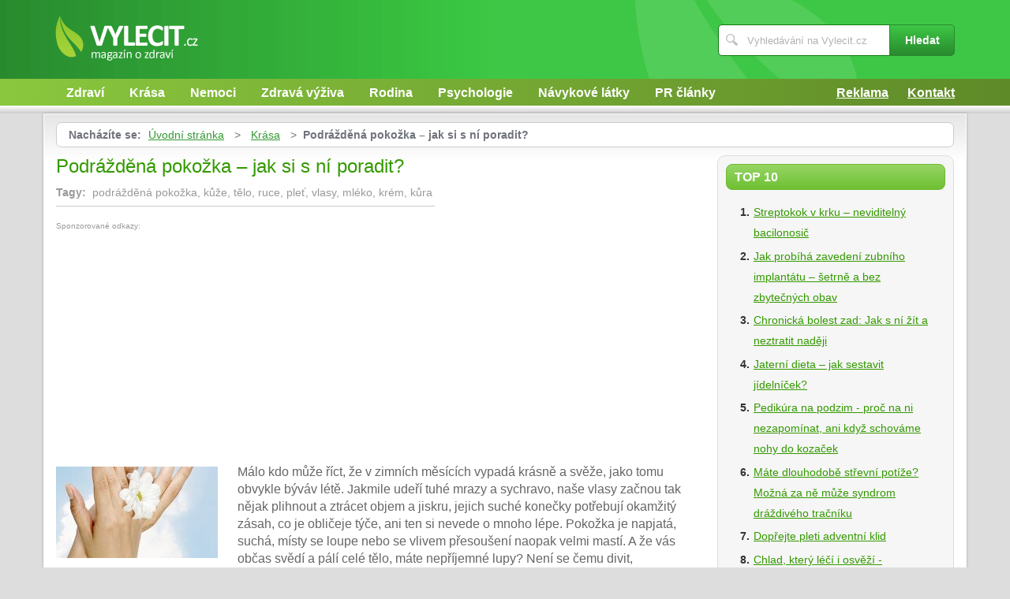

--- FILE ---
content_type: text/html; charset=UTF-8
request_url: https://www.vylecit.cz/1461/podrazdena-pokozka-jak-si-s-ni-poradit/
body_size: 6579
content:
<!DOCTYPE html>
<!--[if IE 7 ]>    <html lang="cs" class="ie7 no-js"> <![endif]-->
<!--[if IE 8 ]>    <html lang="cs" class="ie8 no-js"> <![endif]-->
<!--[if IE 9 ]>    <html lang="cs" class="ie9 no-js"> <![endif]-->
<!--[if (gt IE 9)|!(IE)]><!--> <html lang="cs" class="no-js"> <!--<![endif]-->
	<head>
		<meta charset="utf-8" />
		<!--[if IE]><meta http-equiv="X-UA-Compatible" content="IE=edge,chrome=1"><![endif]-->
		<meta name="viewport" content="width=device-width, initial-scale=1.0, minimum-scale=1.0, maximum-scale=1.0, user-scalable=0" />
		<title>Podrážděná pokožka – jak si s ní poradit? — Vylecit.cz</title>
					<meta name="description" content="Málo kdo může říct, že v zimních měsících vypadá krásně asvěže, jako tomu obvykle býváv létě. Jakmile udeří tuhé mrazy asychravo, naše vlasy začnou  ..." />
							<meta name="keywords" content="podrážděná pokožka, kůže, tělo, ruce, pleť, vlasy, mléko, krém, kůra" />
							<meta property="og:title" content="Podrážděná pokožka – jak si s ní poradit? — Vylecit.cz" />
							<meta property="og:description" content="Málo kdo může říct, že v zimních měsících vypadá krásně asvěže, jako tomu obvykle býváv létě. Jakmile udeří tuhé mrazy asychravo, naše vlasy začnou  ..." />
							<meta property="og:image" content="https://www.vylecit.cz/assets/clanky/2012-11/clanek01461/title_clanek01461.jpg" />
				<link rel="stylesheet" type="text/css" href="/css/style.css" media="screen" />
		<link rel="stylesheet" type="text/css" href="/css/my.css" media="screen" />
		<link rel="stylesheet" type="text/css" href="/css/print.css" media="print" />
		
		<script>document.documentElement.className = document.documentElement.className.replace('no-js', 'js');</script>
		<!--[if IE 8 ]> <script src="js/respond.min.js"></script><![endif]-->
	</head>
	<body class="page-homepage">
				<p id="menu-accessibility">
			<a title="Přejít k obsahu (Klávesová zkratka: Alt + 2)" accesskey="2" href="#main">Přejít k obsahu</a>
			<span class="hide">|</span>
			<a href="#menu-main">Přejít k hlavnímu menu</a>
			<span class="hide">|</span>
			<a href="#form-search">Přejít k vyhledávání</a>
		</p>
		<div id="header">
	<div class="row-main">
		<p id="logo">
			<a href="/"><img src="/img/logo.png" alt="logo" width="181" height="58" /></a>
		</p>
	</div>
</div>
<div id="menu-main">
	<div class="row-main">
		<a href="#" class="menu-toggle"><span class="vhide">Zobrazit menu</span></a>
		<ul class="reset menu">
				
									
					<li>
													<a class="" href="/kategorie/28/zdravi/">Zdraví</a>											</li>										
									
					<li>
													<a class="" href="/kategorie/30/krasa/">Krása</a>											</li>										
									
					<li>
													<a class="" href="/kategorie/38/nemoci/">Nemoci</a>											</li>										
									
					<li>
													<a class="" href="/kategorie/35/zdrava-vyziva/">Zdravá výživa</a>											</li>										
									
					<li>
													<a class="" href="/kategorie/32/rodina/">Rodina</a>											</li>										
									
					<li>
													<a class="" href="/kategorie/29/psychologie/">Psychologie</a>											</li>										
									
					<li>
													<a class="" href="/kategorie/31/navykove-latky/">Návykové látky</a>											</li>										
									
					<li>
													<a class="" href="/kategorie/37/pr-clanky/">PR články</a>											</li>										
							
					</ul>
					<ul class="reset r">
									<li><a href="/reklama/">Reklama</a></li>
									<li><a href="/kontakt/">Kontakt</a></li>
							</ul>	
			</div>
</div>
<div class="box-strip">
	<div class="row-main">
		<div class="box-adv">
					</div>
	</div>
</div>		
		<div id="main">
			<div class="row-main">
				<div class="content-main">
					<p id="menu-breadcrumb">
													<strong>Nacházíte se:</strong>
																		
																						<a href="/">Úvodní stránka</a>									
																	
															&nbsp;&gt;&nbsp;
																															<a href="/kategorie/30/krasa/">Krása</a>																	
																	
															&nbsp;&gt;&nbsp;
																						<strong>Podrážděná pokožka – jak si s ní poradit?</strong>
									
														
						
				</p>
				<div class="row">
					<div class="col col-content">
						<div class=' '>
	<!-- google_ad_section_start -->	
	<h1><span class='fn'>Podrážděná pokožka – jak si s ní poradit?</span></h1>
			<p class='tags'>
			<strong>Tagy:</strong>&nbsp;
							
											
				podrážděná pokožka, 						
											
								
				kůže, 						
											
								
				tělo, 						
											
								
				ruce, 						
											
								
				pleť, 						
											
								
				vlasy, 						
											
								
				mléko, 						
											
								
				krém, 						
											
								
				kůra						
											
								
		</p>																
					
		<div class='content'>
			<div id='article-top'><div class='content not4bbtext'><p style='font-size: 0.6em; color: #999; margin-bottom: 2px; padding-bottom: 2px'>Sponzorované odkazy:</p>

<script type="text/javascript"><!--
google_ad_client = "pub-0888445885747128";
/* 336x280, vytvořeno 2.8.09 */
google_ad_slot = "8425746600";
google_ad_width = 336;
google_ad_height = 280;
//-->
</script>
<script type="text/javascript"
src="https://pagead2.googlesyndication.com/pagead/show_ads.js">
</script></div></div>		</div>
			<div class="annot">
					<img title="Podrážděná pokožka – jak si s ní poradit?" class="l" width="205" height="116" src="/assets/clanky/2012-11/clanek01461/title_clanek01461.jpg" alt="Podrážděná pokožka – jak si s ní poradit?" />				<!--FULLTEXTSTART-->			
			<p>Málo kdo může říct, že v zimních měsících vypadá krásně a
svěže, jako tomu obvykle býváv létě. Jakmile udeří tuhé mrazy a
sychravo, naše vlasy začnou tak nějak plihnout a ztrácet objem a jiskru,
jejich suché konečky potřebují okamžitý zásah, co je obličeje týče,
ani ten si nevede o mnoho lépe. Pokožka je napjatá, suchá, místy se loupe
nebo se vlivem přesoušení naopak velmi mastí. A že vás občas svědí a
pálí celé tělo, máte nepříjemné lupy? Není se čemu divit,
pravděpodobně vaše kůže prochází fází podráždění, které je pro
zimu tolik typické. Nemusíte však věšet hlavu a s tímto malicherným
problémem zatočíte raz dva.</p>

<h2>Konec s lupy</h2>

<p>Lupy většina z nás odjakživa považuje za symbol nečistoty či dokonce
špíny a zanedbání. Samozřejmě, že lupy mohou vzniknout zanedbáním
hygieny, ovšem jejich vznik je obvykle mnohem prozaičtější, dokonce
souvisí s extrémní hygienou. Pakliže si denně myjete vlasy přípravkem,
který vaší pokožce příliš nevyhovuje, kůže se začne automaticky
přesušovat a loupat. Dalším krokem je nadměrné maštění kutikuly a
špatná kvalita vlasů. Jak se proti lupům, suché pokožce hlavy a mastnotě
bránit? Rozhodně si pořiďte kvalitní vlasovou kosmetiku, která je uirčena
pro denní mytí a šetrné zacházení. Než se vlasy vzpamatují,
nepoužívejte kondicionéry ani masky na vlasy, které vlákna zatěžují.
Zapomeňte také na fénování, horkovzdušnou kulmu a žehličku
na vlasy.</p>

<div><img src="/assets/clanky/2012-11/clanek01461/upload/photo/imagecodevn.jpg" alt="Zatočte se suchými rukami, autor: imagecodevn"><span style="display: block;" class="pictureInfo">Zatočte se suchými rukami, autor: imagecodevn</span></div>

<h2>Podrážděná kůže rukou</h2>

<p>Nejenom obličej, ale také ruce dennodenně vystavujeme nepříznivým
vlivům počasí a bohužel rukavice nejsou všemocné. Kůže rukou je
citlivější, než by se na první pohled mohlo zdát a mráz je dovede opravdu
pořádně potrápit. Koupí dobrého krému s olejovými složkami dovedete se
suchou a podrážděnou kůží udělat zázraky a pokud bude krém obsahovat
ještě kapku aloe vera či bambucké máslo, budou ruce jako z bavlnky. Jednou
týdně si také dopřejte lázeň z vody, mléka a medu, jež pokožku
krásně zjemní a dodá ji vláhu.</p>

<h2>Zapomeňte na suché tělo</h2>

<p>Všímáte si čím dál více suchých loktů, svědivých kolen a
zarudlých ložisek? Nemusíte se obávat žádné kožní nemoci,
podráždění je opět způsobeno špatným počasím v kombinaci se stresem,
únavou nebo nachlazením. Vsaďte proto na hydratační mléka a návštěvy
wellness procedur, díky kterým budete jako znovuzrození.</p>

<div><img src="/assets/clanky/2012-11/clanek01461/upload/photo/carolinezenkerphotography.jpg" alt="Pryč se popraskanou kůží, autor: carolinezenkerphotography"><span style="display: block;" class="pictureInfo">Pryč se popraskanou kůží, autor: carolinezenkerphotography</span></div>		<!--FULLTEXTSTOP-->
	</div>	
	
	<!-- google_ad_section_end -->
			
		<div class='content'>
			<script async src="//pagead2.googlesyndication.com/pagead/js/adsbygoogle.js"></script><div class="lazy-load-ad-054de6a52893afead1fd36a225609614"></div>
		<script>
			setTimeout(function () {
				initVisibleAds_054de6a52893afead1fd36a225609614();
				window.addEventListener('scroll', function (e) {
					initVisibleAds_054de6a52893afead1fd36a225609614();
				}, false);
			}, 0);
		
			function isScrolledIntoView(el) {
				var rect = el.getBoundingClientRect();
				var elemTop = rect.top;
				var elemBottom = rect.bottom;
			
				// Only completely visible elements return true (but that's fine for empty div):
				var isVisible = (elemTop >= 0) && (elemBottom <= window.innerHeight);
				// Partially visible elements return true:
				//isVisible = elemTop < window.innerHeight && elemBottom >= 0;
				return isVisible;
			}
		
			var initVisibleAds_054de6a52893afead1fd36a225609614 = function () {
				var currentScroll = document.scrollingElement.scrollTop;
				var elements = document.getElementsByClassName('lazy-load-ad-054de6a52893afead1fd36a225609614');
		
				for (var i = 0; i < elements.length; i++) {
					var element = elements[i];
					if (isScrolledIntoView(element)) {
						if (window.adsbygoogle) {
							element.classList.remove('lazy-load-ad-054de6a52893afead1fd36a225609614');
							element.classList.add('lazy-loaded-ad');
							element.innerHTML = getAdsenseCode_054de6a52893afead1fd36a225609614();
							loadAd_054de6a52893afead1fd36a225609614();
						}
					}
				}
			};
		
			var getAdsenseCode_054de6a52893afead1fd36a225609614 = function () {
				return `<ins class="adsbygoogle"
     style="display:inline-block;width:336px;height:280px"
     data-ad-client="ca-pub-0888445885747128"
     data-ad-slot="4164665793"></ins>`;
			};
		
			var loadAd_054de6a52893afead1fd36a225609614 = function () {
				
(adsbygoogle = window.adsbygoogle || []).push({});

			};
		</script>
				</div>
		
	<p class="box-info">
		Článek <strong>Podrážděná pokožka – jak si s ní poradit?</strong> byl publikován 30. listopadu 2012 v  17.00 v rubrice <a href="/kategorie/30/krasa/">Krása</a>. Autorem článku je <strong><span class="reviewer">Veronika Sýkorová</span></strong>. Pro diskusi slouží komentáře (0).						
			</p>
	
	<div id='rate' class='1461'>Prosím čekejte ...</div>

	<div id='article_enquiry' class='1461'>Prosím čekejte ...</div>
	
			<div class="box-news">
			<h2 class="heading primary">Podobné články</h2>
			<ul class="reset">
					
					<li>
						<a href="/2387/svedi-vas-pokozka-hlavy-anebo-mate-dokonce-lupy/">Svědí vás pokožka hlavy, anebo máte dokonce lupy?</a> 17.01.2024 07.00					</li>		
					
					<li>
						<a href="/1504/pokozka-po-zime-jak-zatocit-se-suchou-kuzi/">Pokožka po zimě – jak zatočit se suchou kůží?</a> 14.03.2013 10.00					</li>		
					
					<li>
						<a href="/1374/samoopalovaci-sprej-zapomente-na-skodlive-slunecni-zareni/">Samoopalovací sprej – zapomeňte na škodlivé sluneční záření</a> 03.07.2012 23.00					</li>		
					
					<li>
						<a href="/1942/jak-se-nadobro-zbavit-lupu/">Jak se nadobro zbavit lupů?</a> 14.07.2015 12.00					</li>		
					
					<li>
						<a href="/1257/neutrogena-zatocte-se-suchou-pokozkou/">Neutrogena – zatočte se suchou pokožkou!</a> 09.12.2011 20.00					</li>		
							</ul>
		</div>
	
	<div id='article_discussion' class='1461_podrazdena-pokozka-jak-si-s-ni-poradit'>Prosím čekejte ...</div>
</div>
						
					</div>
					<div class="col col-side">
						
<div class="box-side">
			<h3 class="heading">Top 10</h3>	
		<ol>		
									
				<li><a title="Streptokok v krku – neviditelný bacilonosič " href="/1251/streptokok-v-krku-neviditelny-bacilonosic/">Streptokok v krku – neviditelný bacilonosič </a></li>
									
				<li><a title="Jak probíhá zavedení zubního implantátu – šetrně a bez zbytečných obav" href="/2444/jak-probiha-zavedeni-zubniho-implantatu-setrne-a-bez-zbytecnych-obav/">Jak probíhá zavedení zubního implantátu – šetrně a bez zbytečných obav</a></li>
									
				<li><a title="Chronická bolest zad: Jak s ní žít a neztratit naději" href="/2440/chronicka-bolest-zad-jak-s-ni-zit-a-neztratit-nadeji/">Chronická bolest zad: Jak s ní žít a neztratit naději</a></li>
									
				<li><a title="Jaterní dieta – jak sestavit jídelníček?" href="/1175/jaterni-dieta-jak-sestavit-jidelnicek/">Jaterní dieta – jak sestavit jídelníček?</a></li>
									
				<li><a title="Pedikúra na podzim - proč na ni nezapomínat, ani když schováme nohy do kozaček " href="/2436/pedikura-na-podzim-proc-na-ni-nezapominat-ani-kdyz-schovame-nohy-do-kozacek/">Pedikúra na podzim - proč na ni nezapomínat, ani když schováme nohy do kozaček </a></li>
									
				<li><a title="Máte dlouhodobě střevní potíže? Možná za ně může syndrom dráždivého tračníku" href="/2439/mate-dlouhodobe-strevni-potize-mozna-za-ne-muze-syndrom-drazdiveho-tracniku/">Máte dlouhodobě střevní potíže? Možná za ně může syndrom dráždivého tračníku</a></li>
									
				<li><a title="Dopřejte pleti adventní klid" href="/2442/doprejte-pleti-adventni-klid/">Dopřejte pleti adventní klid</a></li>
									
				<li><a title="Chlad, který léčí i osvěží - kryoterapie" href="/2437/chlad-ktery-leci-i-osvezi-kryoterapie/">Chlad, který léčí i osvěží - kryoterapie</a></li>
									
				<li><a title="Když se z rýmy stane problém - sinusitida a jak s ní zatočit" href="/2441/kdyz-se-z-rymy-stane-problem-sinusitida-a-jak-s-ni-zatocit/">Když se z rýmy stane problém - sinusitida a jak s ní zatočit</a></li>
									
				<li><a title="Jak připravit tělo i mysl na svátky" href="/2443/jak-pripravit-telo-i-mysl-na-svatky/">Jak připravit tělo i mysl na svátky</a></li>
						
		</ol>		
		<h3 class="heading">Tagy</h3>	
	<p class="tag-cloud">		
				
						
				<a class="tag-7" href="/vyhledavani/strava/">strava</a>			
						
				<a class="tag-10" href="/vyhledavani/zdravotn%C3%AD-benefity-houba%C5%99en%C3%AD/">zdravotní benefity houbaření</a>			
						
				<a class="tag-4" href="/vyhledavani/streptokok/">streptokok</a>			
						
				<a class="tag-6" href="/vyhledavani/Zdrav%C3%A1-v%C3%BD%C5%BEiva/">Zdravá výživa</a>			
						
				<a class="tag-5" href="/vyhledavani/bolest/">bolest</a>			
						
				<a class="tag-1" href="/vyhledavani/dieta/">dieta</a>			
						
				<a class="tag-8" href="/vyhledavani/lymfatick%C3%BD-syst%C3%A9m/">lymfatický systém</a>			
						
				<a class="tag-2" href="/vyhledavani/imunita/">imunita</a>			
						
				<a class="tag-3" href="/vyhledavani/zdrav%C3%AD/">zdraví</a>			
						
				<a class="tag-9" href="/vyhledavani/ochrana-p%C5%99ed-UV-z%C3%A1%C5%99en%C3%ADm/">ochrana před UV zářením</a>			
					
					
	</p>
	<h3 class="heading">Doporučujeme</h3>
	<div id='advise' class='not4bbtext'>
				
						
				<p>Magazín Uzdravim.cz se tématikou <a href="https://www.uzdravim.cz/" title=
"magazín o zdraví a nemocech" >zdraví a nemoci</a>, zdravotní problémy.</p>			
				
					
	</div>
	<div id='other_articles_content'>
		Prosím čekejte ... 
	</div>
</div>
<div class="box-bnr">
	</div>
						
					</div>
				</div>
			</div>
		</div>
		<div class="box-search">
	<div class="row-main">
		<a href="#" class="toggle-search"><span class="vhide">Zobrazit vyhledávání</span></a>
		<form id="form-search" action="/article/search/" method="post">			<p>
				<label for="search" class="vhide">Hledat</label>
				<span class="inp-fix">
					<span class="icon icon-search"></span>
					<input type="text" class="inp-text" name="search" id="search" placeholder="Vyhledávání na Vylecit.cz" />
				</span>
			</p>
			<p>
				<button type="submit" class="btn">
					<span>Hledat</span>
				</button>
			</p>
		</form>	</div>
</div>		<div id="footer">
			<div class="row-main">
	<p class="top">
		<a href="#main" class="js-slide-to"><span class="vhide">Nahoru</span></a>
	</p>
			<ul class="menu-footer">
							<li><a href="/kontakt/">Kontakt</a></li>				
							<li><a href="/reklama/">Reklama</a></li>				
					</ul>	
		<p class="img medianest">
		<a href="http://www.medianest.cz/" target="_blank"><img src="/css/frontend/img/medianest-logo.gif" alt="Media nest" width="130" height="47"></a><!--/img/logo-media-nest.svg-->
	</p>
	<p class="cnt">
		<strong>Vylecit.cz</strong> <a class="rss" href="/feed/type/article/"><img width="16" height="11" src="/img/illust/rss.jpg" alt="RSS" /></a><br />
		Přebírání textů z těchto stránek je bez svolení autora trestné.
	</p>
</div>		</div>
				<script type="text/javascript" src="/min/serve/g/default_js/1709824267/"></script>		
		<script>
			App.run({})
		</script>
				<a href="https://www.toplist.cz/stat/778670">
<script type="text/javascript">
<!--
document.write ('<img src="https://toplist.cz/dot.asp?id=778670&amp;http='+escape(document.referrer)+'&amp;wi='+escape(window.screen.width)+'&amp;he='+escape(window.screen.height)+'&amp;cd='+escape(window.screen.colorDepth)+'&amp;t='+escape(document.title)+'" width="1" height="1" border="0" alt="TOPlist" />');
//-->
</script>
</a>
<noscript>
<div><img src="https://toplist.cz/dot.asp?id=778670" alt="TOPlist" width="1" height="1" /></div>
</noscript>
<script type="text/javascript">
var gaJsHost = (("https:" == document.location.protocol) ? "https://ssl." : "http://www.");
document.write(unescape("%3Cscript src=\'" + gaJsHost + "google-analytics.com/ga.js\' type=\'text/javascript\'%3E%3C/script%3E"));
</script>
<script type="text/javascript">
var pageTracker = _gat._getTracker("UA-603021-26");
pageTracker._trackPageview();
</script>
<script type="text/javascript">
window.google_analytics_uacct = "UA-603021-26"; 
</script>	</body>
</html>

--- FILE ---
content_type: text/html; charset=UTF-8
request_url: https://www.vylecit.cz/autocomplete/generateArticleRate
body_size: 51
content:
<p class='box-rate'>
Líbí se Vám tento článek? <a href="#" onclick="rateArticle(1461, 'yes');return false;">Ano</a> / <a href="#" onclick="rateArticle(1461, 'no');return false;">Ne</a></p>


--- FILE ---
content_type: text/html; charset=UTF-8
request_url: https://www.vylecit.cz/autocomplete/generateDiscussion
body_size: 111
content:
<h2 class='heading secondary'>Diskuse k článku</h2>
<p>Tento článek neobsahuje dosud žádný komentář.</p>
<p>
<a class="btn" href="/1461/podrazdena-pokozka-jak-si-s-ni-poradit/komentare/"><span>Přidat příspěvek</span></a>
</p>


--- FILE ---
content_type: text/html; charset=utf-8
request_url: https://www.google.com/recaptcha/api2/aframe
body_size: 267
content:
<!DOCTYPE HTML><html><head><meta http-equiv="content-type" content="text/html; charset=UTF-8"></head><body><script nonce="N6eV5Q0ljyCY5xQxVB3gLw">/** Anti-fraud and anti-abuse applications only. See google.com/recaptcha */ try{var clients={'sodar':'https://pagead2.googlesyndication.com/pagead/sodar?'};window.addEventListener("message",function(a){try{if(a.source===window.parent){var b=JSON.parse(a.data);var c=clients[b['id']];if(c){var d=document.createElement('img');d.src=c+b['params']+'&rc='+(localStorage.getItem("rc::a")?sessionStorage.getItem("rc::b"):"");window.document.body.appendChild(d);sessionStorage.setItem("rc::e",parseInt(sessionStorage.getItem("rc::e")||0)+1);localStorage.setItem("rc::h",'1769169180376');}}}catch(b){}});window.parent.postMessage("_grecaptcha_ready", "*");}catch(b){}</script></body></html>